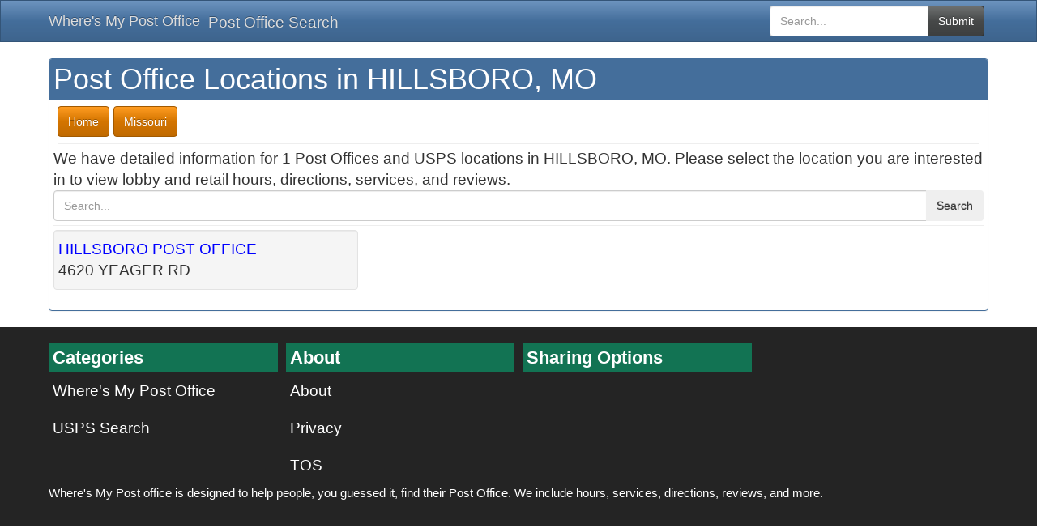

--- FILE ---
content_type: text/html; charset=UTF-8
request_url: https://www.wheresmypostoffice.com/city-hillsboro-mo
body_size: 1846
content:
<!DOCTYPE html>
<html lang="en">
<head>
<title>USPS Post Office Locations in HILLSBORO, MO</title>
<meta charset="utf-8">
<meta http-equiv="X-UA-Compatible" content="IE=edge">
<meta name="viewport" content="width=device-width, initial-scale=1">
<meta name="robots" content="index, follow"/>
<meta name="description" content="Get directions, lobby and retail hours, reviews, and services for USPS locations in HILLSBORO in MO.">
<link rel="canonical" href="https://www.wheresmypostoffice.com/city-hillsboro-mo" />
<link href="/css/bootstrap.min.css" rel="stylesheet">
<style>.imagescale{max-width:100%;height:auto}footer p{color:#fff;font-size:.8em}.smallmap{height:300px;border:0;width:100%}@media only screen and (min-width :768px){.is-table-row{display:table;width:100%}.is-table-row [class*=col-]{float:none;display:table-cell;vertical-align:top}}.headertext,h2,h4,h5{display:inline-block}.htext,h2,h4,h5{vertical-align:bottom}.more-info{color:#000}.more-info:hover{border-bottom:1px solid #000}.navsearch{float:right}.headertext{width:100%;font-size:1.2em;font-weight:700;background-color:#127353;color:#fff;padding:2px 5px;margin:0}.htext{color:#fff;padding:0;margin:0}.hoverbg:hover{background:#f5f5f5}body{font-size:14pt}footer{padding-top:20px;padding-bottom:20px;background-color:#242424}h1{color:#fff;margin-top:0;margin-bottom:0}h2,h4,h5{color:#fff;font-weight:heavy}.panel-heading{padding-top:5px;padding-bottom:5px}@media (max-width:600px){.headertext{font-size:1em}}</style>
<!--[if lt IE 9]>
<script src="https://oss.maxcdn.com/html5shiv/3.7.2/html5shiv.min.js"></script>
<script src="https://oss.maxcdn.com/respond/1.4.2/respond.min.js"></script>
<![endif]-->
</head>
<body>
<nav class="navbar navbar-inverse">
<div class="container">
<div class="navbar-header">
<button type="button" class="navbar-toggle collapsed" data-toggle="collapse" data-target="#bs-example-navbar-collapse-1">
<span class="sr-only">Toggle navigation</span>
<span class="icon-bar"></span>
<span class="icon-bar"></span>
<span class="icon-bar"></span>
</button>
<a class="navbar-brand" href="//www.wheresmypostoffice.com/">Where's My Post Office</a>
</div>
<div class="collapse navbar-collapse" id="bs-example-navbar-collapse-1">
<ul class="nav navbar-nav">
<li><a href="//www.wheresmypostoffice.com/post-office-lookup/">Post Office Search</a></li>

</ul>
<form class="navbar-form navbar-right" role="search" action="//www.wheresmypostoffice.com/post-office-lookup/" method="post">
<div class="input-group">
<input type="text" class="form-control" placeholder="Search..." id="thesearch" name="thesearch">
<div class="input-group-btn">
<button type="submit" class="btn btn-default">Submit</button>
</div>
</div>
</form>
</div>
</div>
</nav>
<div class="container">
<div class="panel panel-primary">
<div class="panel-heading">
<h1>Post Office Locations in HILLSBORO, MO</h1>
</div>
<div class="panel-body">
<div class="row">
<div class="col-xs-12">
<div class="col-xs-12"><span id="navcategories"><a href="/" title="Where's My Post Office Branch Locator Home"><span class="btn btn-warning btn-md btnspacing">Home</span></a></span>
<span id="navstate"><a href="/state-missouri" title="Post Offices in MO"><span class="btn btn-warning btn-md btnspacing">Missouri</span></a></span>
<hr /></div>
We have detailed information for 1 Post Offices and USPS locations in HILLSBORO, MO. Please select the location you are interested in to view lobby and retail hours, directions, services, and reviews.<br />
<form action="//www.wheresmypostoffice.com/post-office-lookup/" method="post">
<div class="input-group">
<input type="text" class="form-control" placeholder="Search..." id="thesearch" name="thesearch">
<div class="input-group-btn">
<button type="submit" class="btn btn-success">Search</button>
</div>
</div>
</form>
<hr />
<div class="row">
<div class="col-xs-12 col-md-4"><div class="well box"><a href="https://www.wheresmypostoffice.com/usps-1367008-hillsboro-hillsboro-mo">HILLSBORO POST OFFICE</a>
<br />
4620 YEAGER RD
</div></div>
</div>
</div>
</div>
</div>
</div>
</div>
<footer id="footer">
<div class="container">
<div class="row">
<div class="col-xs-12 col-md-3">
<span class="headertext">Categories</span>
<ul class="nav">
<li><a href="//www.wheresmypostoffice.com/">Where's My Post Office</a></li>
<li><a href="//www.wheresmypostoffice.com/post-office-lookup">USPS Search</a></li>

</ul> 
</div>
<div class="col-xs-12 col-md-3">
<span class="headertext">About</span>
<ul class="nav">
<li><a href="//www.wheresmypostoffice.com/about.html">About</a></li>
<li><a href="//www.wheresmypostoffice.com/privacypolicy.html">Privacy</a></li>
<li><a href="//www.wheresmypostoffice.com/tos.html">TOS</a></li>
</ul> 
</div>
<div class="col-xs-12 col-md-3">
<span class="headertext">Sharing Options</span>

</div>
</div>
<p>Where's My Post office is designed to help people, you guessed it, find their Post Office. We include hours, services, directions, reviews, and more.</p>
</div>
</footer>
<script src="https://cdnjs.cloudflare.com/ajax/libs/jquery/3.4.1/jquery.min.js"></script>
<script src="//cdnjs.cloudflare.com/ajax/libs/jquery-form-validator/2.1.34/jquery.form-validator.min.js"></script>
<script src="/js/combined.js"></script>
</body>
</html>